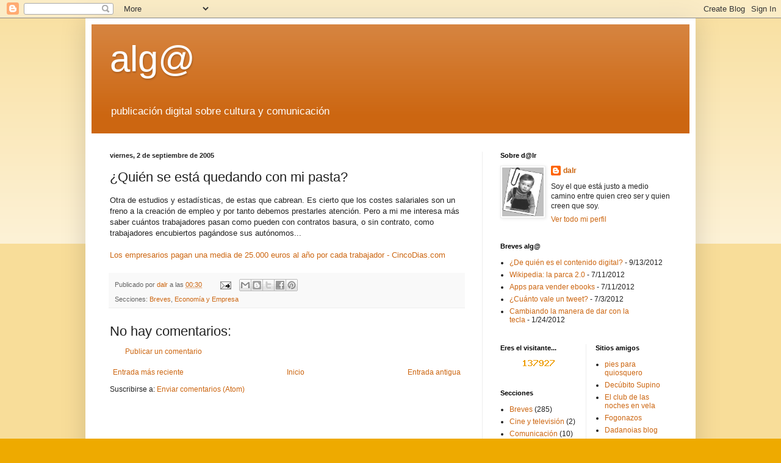

--- FILE ---
content_type: text/html; charset=UTF-8
request_url: https://algarroba.blogspot.com/2005/09/quin-se-est-quedando-con-mi-pasta.html
body_size: 13633
content:
<!DOCTYPE html>
<html class='v2' dir='ltr' lang='es-ES'>
<head>
<link href='https://www.blogger.com/static/v1/widgets/335934321-css_bundle_v2.css' rel='stylesheet' type='text/css'/>
<meta content='width=1100' name='viewport'/>
<meta content='text/html; charset=UTF-8' http-equiv='Content-Type'/>
<meta content='blogger' name='generator'/>
<link href='https://algarroba.blogspot.com/favicon.ico' rel='icon' type='image/x-icon'/>
<link href='http://algarroba.blogspot.com/2005/09/quin-se-est-quedando-con-mi-pasta.html' rel='canonical'/>
<link rel="alternate" type="application/atom+xml" title="alg@ - Atom" href="https://algarroba.blogspot.com/feeds/posts/default" />
<link rel="alternate" type="application/rss+xml" title="alg@ - RSS" href="https://algarroba.blogspot.com/feeds/posts/default?alt=rss" />
<link rel="service.post" type="application/atom+xml" title="alg@ - Atom" href="https://www.blogger.com/feeds/12844356/posts/default" />

<link rel="alternate" type="application/atom+xml" title="alg@ - Atom" href="https://algarroba.blogspot.com/feeds/112595945230854896/comments/default" />
<!--Can't find substitution for tag [blog.ieCssRetrofitLinks]-->
<meta content='http://algarroba.blogspot.com/2005/09/quin-se-est-quedando-con-mi-pasta.html' property='og:url'/>
<meta content='¿Quién se está quedando con mi pasta?' property='og:title'/>
<meta content='Otra de estudios y estadísticas, de estas que cabrean. Es cierto que los costes salariales son un freno a la creación de empleo y por tanto ...' property='og:description'/>
<title>alg@: &#191;Quién se está quedando con mi pasta?</title>
<style id='page-skin-1' type='text/css'><!--
/*
-----------------------------------------------
Blogger Template Style
Name:     Simple
Designer: Blogger
URL:      www.blogger.com
----------------------------------------------- */
/* Content
----------------------------------------------- */
body {
font: normal normal 12px Arial, Tahoma, Helvetica, FreeSans, sans-serif;
color: #222222;
background: #eeaa00 none repeat scroll top left;
padding: 0 40px 40px 40px;
}
html body .region-inner {
min-width: 0;
max-width: 100%;
width: auto;
}
h2 {
font-size: 22px;
}
a:link {
text-decoration:none;
color: #cc6611;
}
a:visited {
text-decoration:none;
color: #888888;
}
a:hover {
text-decoration:underline;
color: #ff9900;
}
.body-fauxcolumn-outer .fauxcolumn-inner {
background: transparent url(https://resources.blogblog.com/blogblog/data/1kt/simple/body_gradient_tile_light.png) repeat scroll top left;
_background-image: none;
}
.body-fauxcolumn-outer .cap-top {
position: absolute;
z-index: 1;
height: 400px;
width: 100%;
}
.body-fauxcolumn-outer .cap-top .cap-left {
width: 100%;
background: transparent url(https://resources.blogblog.com/blogblog/data/1kt/simple/gradients_light.png) repeat-x scroll top left;
_background-image: none;
}
.content-outer {
-moz-box-shadow: 0 0 40px rgba(0, 0, 0, .15);
-webkit-box-shadow: 0 0 5px rgba(0, 0, 0, .15);
-goog-ms-box-shadow: 0 0 10px #333333;
box-shadow: 0 0 40px rgba(0, 0, 0, .15);
margin-bottom: 1px;
}
.content-inner {
padding: 10px 10px;
}
.content-inner {
background-color: #ffffff;
}
/* Header
----------------------------------------------- */
.header-outer {
background: #cc6611 url(//www.blogblog.com/1kt/simple/gradients_light.png) repeat-x scroll 0 -400px;
_background-image: none;
}
.Header h1 {
font: normal normal 60px Arial, Tahoma, Helvetica, FreeSans, sans-serif;
color: #ffffff;
text-shadow: 1px 2px 3px rgba(0, 0, 0, .2);
}
.Header h1 a {
color: #ffffff;
}
.Header .description {
font-size: 140%;
color: #ffffff;
}
.header-inner .Header .titlewrapper {
padding: 22px 30px;
}
.header-inner .Header .descriptionwrapper {
padding: 0 30px;
}
/* Tabs
----------------------------------------------- */
.tabs-inner .section:first-child {
border-top: 0 solid #eeeeee;
}
.tabs-inner .section:first-child ul {
margin-top: -0;
border-top: 0 solid #eeeeee;
border-left: 0 solid #eeeeee;
border-right: 0 solid #eeeeee;
}
.tabs-inner .widget ul {
background: #f5f5f5 url(https://resources.blogblog.com/blogblog/data/1kt/simple/gradients_light.png) repeat-x scroll 0 -800px;
_background-image: none;
border-bottom: 1px solid #eeeeee;
margin-top: 0;
margin-left: -30px;
margin-right: -30px;
}
.tabs-inner .widget li a {
display: inline-block;
padding: .6em 1em;
font: normal normal 14px Arial, Tahoma, Helvetica, FreeSans, sans-serif;
color: #999999;
border-left: 1px solid #ffffff;
border-right: 1px solid #eeeeee;
}
.tabs-inner .widget li:first-child a {
border-left: none;
}
.tabs-inner .widget li.selected a, .tabs-inner .widget li a:hover {
color: #000000;
background-color: #eeeeee;
text-decoration: none;
}
/* Columns
----------------------------------------------- */
.main-outer {
border-top: 0 solid #eeeeee;
}
.fauxcolumn-left-outer .fauxcolumn-inner {
border-right: 1px solid #eeeeee;
}
.fauxcolumn-right-outer .fauxcolumn-inner {
border-left: 1px solid #eeeeee;
}
/* Headings
----------------------------------------------- */
div.widget > h2,
div.widget h2.title {
margin: 0 0 1em 0;
font: normal bold 11px Arial, Tahoma, Helvetica, FreeSans, sans-serif;
color: #000000;
}
/* Widgets
----------------------------------------------- */
.widget .zippy {
color: #999999;
text-shadow: 2px 2px 1px rgba(0, 0, 0, .1);
}
.widget .popular-posts ul {
list-style: none;
}
/* Posts
----------------------------------------------- */
h2.date-header {
font: normal bold 11px Arial, Tahoma, Helvetica, FreeSans, sans-serif;
}
.date-header span {
background-color: transparent;
color: #222222;
padding: inherit;
letter-spacing: inherit;
margin: inherit;
}
.main-inner {
padding-top: 30px;
padding-bottom: 30px;
}
.main-inner .column-center-inner {
padding: 0 15px;
}
.main-inner .column-center-inner .section {
margin: 0 15px;
}
.post {
margin: 0 0 25px 0;
}
h3.post-title, .comments h4 {
font: normal normal 22px Arial, Tahoma, Helvetica, FreeSans, sans-serif;
margin: .75em 0 0;
}
.post-body {
font-size: 110%;
line-height: 1.4;
position: relative;
}
.post-body img, .post-body .tr-caption-container, .Profile img, .Image img,
.BlogList .item-thumbnail img {
padding: 2px;
background: #ffffff;
border: 1px solid #eeeeee;
-moz-box-shadow: 1px 1px 5px rgba(0, 0, 0, .1);
-webkit-box-shadow: 1px 1px 5px rgba(0, 0, 0, .1);
box-shadow: 1px 1px 5px rgba(0, 0, 0, .1);
}
.post-body img, .post-body .tr-caption-container {
padding: 5px;
}
.post-body .tr-caption-container {
color: #222222;
}
.post-body .tr-caption-container img {
padding: 0;
background: transparent;
border: none;
-moz-box-shadow: 0 0 0 rgba(0, 0, 0, .1);
-webkit-box-shadow: 0 0 0 rgba(0, 0, 0, .1);
box-shadow: 0 0 0 rgba(0, 0, 0, .1);
}
.post-header {
margin: 0 0 1.5em;
line-height: 1.6;
font-size: 90%;
}
.post-footer {
margin: 20px -2px 0;
padding: 5px 10px;
color: #666666;
background-color: #f9f9f9;
border-bottom: 1px solid #eeeeee;
line-height: 1.6;
font-size: 90%;
}
#comments .comment-author {
padding-top: 1.5em;
border-top: 1px solid #eeeeee;
background-position: 0 1.5em;
}
#comments .comment-author:first-child {
padding-top: 0;
border-top: none;
}
.avatar-image-container {
margin: .2em 0 0;
}
#comments .avatar-image-container img {
border: 1px solid #eeeeee;
}
/* Comments
----------------------------------------------- */
.comments .comments-content .icon.blog-author {
background-repeat: no-repeat;
background-image: url([data-uri]);
}
.comments .comments-content .loadmore a {
border-top: 1px solid #999999;
border-bottom: 1px solid #999999;
}
.comments .comment-thread.inline-thread {
background-color: #f9f9f9;
}
.comments .continue {
border-top: 2px solid #999999;
}
/* Accents
---------------------------------------------- */
.section-columns td.columns-cell {
border-left: 1px solid #eeeeee;
}
.blog-pager {
background: transparent none no-repeat scroll top center;
}
.blog-pager-older-link, .home-link,
.blog-pager-newer-link {
background-color: #ffffff;
padding: 5px;
}
.footer-outer {
border-top: 0 dashed #bbbbbb;
}
/* Mobile
----------------------------------------------- */
body.mobile  {
background-size: auto;
}
.mobile .body-fauxcolumn-outer {
background: transparent none repeat scroll top left;
}
.mobile .body-fauxcolumn-outer .cap-top {
background-size: 100% auto;
}
.mobile .content-outer {
-webkit-box-shadow: 0 0 3px rgba(0, 0, 0, .15);
box-shadow: 0 0 3px rgba(0, 0, 0, .15);
}
.mobile .tabs-inner .widget ul {
margin-left: 0;
margin-right: 0;
}
.mobile .post {
margin: 0;
}
.mobile .main-inner .column-center-inner .section {
margin: 0;
}
.mobile .date-header span {
padding: 0.1em 10px;
margin: 0 -10px;
}
.mobile h3.post-title {
margin: 0;
}
.mobile .blog-pager {
background: transparent none no-repeat scroll top center;
}
.mobile .footer-outer {
border-top: none;
}
.mobile .main-inner, .mobile .footer-inner {
background-color: #ffffff;
}
.mobile-index-contents {
color: #222222;
}
.mobile-link-button {
background-color: #cc6611;
}
.mobile-link-button a:link, .mobile-link-button a:visited {
color: #ffffff;
}
.mobile .tabs-inner .section:first-child {
border-top: none;
}
.mobile .tabs-inner .PageList .widget-content {
background-color: #eeeeee;
color: #000000;
border-top: 1px solid #eeeeee;
border-bottom: 1px solid #eeeeee;
}
.mobile .tabs-inner .PageList .widget-content .pagelist-arrow {
border-left: 1px solid #eeeeee;
}

--></style>
<style id='template-skin-1' type='text/css'><!--
body {
min-width: 1000px;
}
.content-outer, .content-fauxcolumn-outer, .region-inner {
min-width: 1000px;
max-width: 1000px;
_width: 1000px;
}
.main-inner .columns {
padding-left: 0px;
padding-right: 340px;
}
.main-inner .fauxcolumn-center-outer {
left: 0px;
right: 340px;
/* IE6 does not respect left and right together */
_width: expression(this.parentNode.offsetWidth -
parseInt("0px") -
parseInt("340px") + 'px');
}
.main-inner .fauxcolumn-left-outer {
width: 0px;
}
.main-inner .fauxcolumn-right-outer {
width: 340px;
}
.main-inner .column-left-outer {
width: 0px;
right: 100%;
margin-left: -0px;
}
.main-inner .column-right-outer {
width: 340px;
margin-right: -340px;
}
#layout {
min-width: 0;
}
#layout .content-outer {
min-width: 0;
width: 800px;
}
#layout .region-inner {
min-width: 0;
width: auto;
}
body#layout div.add_widget {
padding: 8px;
}
body#layout div.add_widget a {
margin-left: 32px;
}
--></style>
<link href='https://www.blogger.com/dyn-css/authorization.css?targetBlogID=12844356&amp;zx=d96a1fca-e2b9-4f0a-9ec5-e2f62b7ef975' media='none' onload='if(media!=&#39;all&#39;)media=&#39;all&#39;' rel='stylesheet'/><noscript><link href='https://www.blogger.com/dyn-css/authorization.css?targetBlogID=12844356&amp;zx=d96a1fca-e2b9-4f0a-9ec5-e2f62b7ef975' rel='stylesheet'/></noscript>
<meta name='google-adsense-platform-account' content='ca-host-pub-1556223355139109'/>
<meta name='google-adsense-platform-domain' content='blogspot.com'/>

</head>
<body class='loading variant-bold'>
<div class='navbar section' id='navbar' name='Barra de navegación'><div class='widget Navbar' data-version='1' id='Navbar1'><script type="text/javascript">
    function setAttributeOnload(object, attribute, val) {
      if(window.addEventListener) {
        window.addEventListener('load',
          function(){ object[attribute] = val; }, false);
      } else {
        window.attachEvent('onload', function(){ object[attribute] = val; });
      }
    }
  </script>
<div id="navbar-iframe-container"></div>
<script type="text/javascript" src="https://apis.google.com/js/platform.js"></script>
<script type="text/javascript">
      gapi.load("gapi.iframes:gapi.iframes.style.bubble", function() {
        if (gapi.iframes && gapi.iframes.getContext) {
          gapi.iframes.getContext().openChild({
              url: 'https://www.blogger.com/navbar/12844356?po\x3d112595945230854896\x26origin\x3dhttps://algarroba.blogspot.com',
              where: document.getElementById("navbar-iframe-container"),
              id: "navbar-iframe"
          });
        }
      });
    </script><script type="text/javascript">
(function() {
var script = document.createElement('script');
script.type = 'text/javascript';
script.src = '//pagead2.googlesyndication.com/pagead/js/google_top_exp.js';
var head = document.getElementsByTagName('head')[0];
if (head) {
head.appendChild(script);
}})();
</script>
</div></div>
<div class='body-fauxcolumns'>
<div class='fauxcolumn-outer body-fauxcolumn-outer'>
<div class='cap-top'>
<div class='cap-left'></div>
<div class='cap-right'></div>
</div>
<div class='fauxborder-left'>
<div class='fauxborder-right'></div>
<div class='fauxcolumn-inner'>
</div>
</div>
<div class='cap-bottom'>
<div class='cap-left'></div>
<div class='cap-right'></div>
</div>
</div>
</div>
<div class='content'>
<div class='content-fauxcolumns'>
<div class='fauxcolumn-outer content-fauxcolumn-outer'>
<div class='cap-top'>
<div class='cap-left'></div>
<div class='cap-right'></div>
</div>
<div class='fauxborder-left'>
<div class='fauxborder-right'></div>
<div class='fauxcolumn-inner'>
</div>
</div>
<div class='cap-bottom'>
<div class='cap-left'></div>
<div class='cap-right'></div>
</div>
</div>
</div>
<div class='content-outer'>
<div class='content-cap-top cap-top'>
<div class='cap-left'></div>
<div class='cap-right'></div>
</div>
<div class='fauxborder-left content-fauxborder-left'>
<div class='fauxborder-right content-fauxborder-right'></div>
<div class='content-inner'>
<header>
<div class='header-outer'>
<div class='header-cap-top cap-top'>
<div class='cap-left'></div>
<div class='cap-right'></div>
</div>
<div class='fauxborder-left header-fauxborder-left'>
<div class='fauxborder-right header-fauxborder-right'></div>
<div class='region-inner header-inner'>
<div class='header section' id='header' name='Cabecera'><div class='widget Header' data-version='1' id='Header1'>
<div id='header-inner'>
<div class='titlewrapper'>
<h1 class='title'>
<a href='https://algarroba.blogspot.com/'>
alg@
</a>
</h1>
</div>
<div class='descriptionwrapper'>
<p class='description'><span>publicación digital sobre cultura y comunicación</span></p>
</div>
</div>
</div></div>
</div>
</div>
<div class='header-cap-bottom cap-bottom'>
<div class='cap-left'></div>
<div class='cap-right'></div>
</div>
</div>
</header>
<div class='tabs-outer'>
<div class='tabs-cap-top cap-top'>
<div class='cap-left'></div>
<div class='cap-right'></div>
</div>
<div class='fauxborder-left tabs-fauxborder-left'>
<div class='fauxborder-right tabs-fauxborder-right'></div>
<div class='region-inner tabs-inner'>
<div class='tabs no-items section' id='crosscol' name='Multicolumnas'></div>
<div class='tabs no-items section' id='crosscol-overflow' name='Cross-Column 2'></div>
</div>
</div>
<div class='tabs-cap-bottom cap-bottom'>
<div class='cap-left'></div>
<div class='cap-right'></div>
</div>
</div>
<div class='main-outer'>
<div class='main-cap-top cap-top'>
<div class='cap-left'></div>
<div class='cap-right'></div>
</div>
<div class='fauxborder-left main-fauxborder-left'>
<div class='fauxborder-right main-fauxborder-right'></div>
<div class='region-inner main-inner'>
<div class='columns fauxcolumns'>
<div class='fauxcolumn-outer fauxcolumn-center-outer'>
<div class='cap-top'>
<div class='cap-left'></div>
<div class='cap-right'></div>
</div>
<div class='fauxborder-left'>
<div class='fauxborder-right'></div>
<div class='fauxcolumn-inner'>
</div>
</div>
<div class='cap-bottom'>
<div class='cap-left'></div>
<div class='cap-right'></div>
</div>
</div>
<div class='fauxcolumn-outer fauxcolumn-left-outer'>
<div class='cap-top'>
<div class='cap-left'></div>
<div class='cap-right'></div>
</div>
<div class='fauxborder-left'>
<div class='fauxborder-right'></div>
<div class='fauxcolumn-inner'>
</div>
</div>
<div class='cap-bottom'>
<div class='cap-left'></div>
<div class='cap-right'></div>
</div>
</div>
<div class='fauxcolumn-outer fauxcolumn-right-outer'>
<div class='cap-top'>
<div class='cap-left'></div>
<div class='cap-right'></div>
</div>
<div class='fauxborder-left'>
<div class='fauxborder-right'></div>
<div class='fauxcolumn-inner'>
</div>
</div>
<div class='cap-bottom'>
<div class='cap-left'></div>
<div class='cap-right'></div>
</div>
</div>
<!-- corrects IE6 width calculation -->
<div class='columns-inner'>
<div class='column-center-outer'>
<div class='column-center-inner'>
<div class='main section' id='main' name='Principal'><div class='widget Blog' data-version='1' id='Blog1'>
<div class='blog-posts hfeed'>

          <div class="date-outer">
        
<h2 class='date-header'><span>viernes, 2 de septiembre de 2005</span></h2>

          <div class="date-posts">
        
<div class='post-outer'>
<div class='post hentry uncustomized-post-template' itemprop='blogPost' itemscope='itemscope' itemtype='http://schema.org/BlogPosting'>
<meta content='12844356' itemprop='blogId'/>
<meta content='112595945230854896' itemprop='postId'/>
<a name='112595945230854896'></a>
<h3 class='post-title entry-title' itemprop='name'>
&#191;Quién se está quedando con mi pasta?
</h3>
<div class='post-header'>
<div class='post-header-line-1'></div>
</div>
<div class='post-body entry-content' id='post-body-112595945230854896' itemprop='description articleBody'>
Otra de estudios y estadísticas, de estas que cabrean. Es cierto que los costes salariales son un freno a la creación de empleo y por tanto debemos prestarles atención. Pero a mi me interesa más saber cuántos trabajadores pasan como pueden con contratos basura, o sin contrato, como trabajadores encubiertos pagándose sus autónomos...<br /><br /><a href="http://www.cincodias.com/articulo.html?d_date=20050902&amp;xref=20050902cdscdieco_6&amp;type=Tes&amp;anchor=cdseco">Los empresarios pagan una media de 25.000 euros al año por cada trabajador - CincoDias.com</a>
<div style='clear: both;'></div>
</div>
<div class='post-footer'>
<div class='post-footer-line post-footer-line-1'>
<span class='post-author vcard'>
Publicado por
<span class='fn' itemprop='author' itemscope='itemscope' itemtype='http://schema.org/Person'>
<meta content='https://www.blogger.com/profile/10839153724293278309' itemprop='url'/>
<a class='g-profile' href='https://www.blogger.com/profile/10839153724293278309' rel='author' title='author profile'>
<span itemprop='name'>dalr</span>
</a>
</span>
</span>
<span class='post-timestamp'>
a las
<meta content='http://algarroba.blogspot.com/2005/09/quin-se-est-quedando-con-mi-pasta.html' itemprop='url'/>
<a class='timestamp-link' href='https://algarroba.blogspot.com/2005/09/quin-se-est-quedando-con-mi-pasta.html' rel='bookmark' title='permanent link'><abbr class='published' itemprop='datePublished' title='2005-09-02T00:30:00+02:00'>00:30</abbr></a>
</span>
<span class='post-comment-link'>
</span>
<span class='post-icons'>
<span class='item-action'>
<a href='https://www.blogger.com/email-post/12844356/112595945230854896' title='Enviar entrada por correo electrónico'>
<img alt='' class='icon-action' height='13' src='https://resources.blogblog.com/img/icon18_email.gif' width='18'/>
</a>
</span>
<span class='item-control blog-admin pid-181177352'>
<a href='https://www.blogger.com/post-edit.g?blogID=12844356&postID=112595945230854896&from=pencil' title='Editar entrada'>
<img alt='' class='icon-action' height='18' src='https://resources.blogblog.com/img/icon18_edit_allbkg.gif' width='18'/>
</a>
</span>
</span>
<div class='post-share-buttons goog-inline-block'>
<a class='goog-inline-block share-button sb-email' href='https://www.blogger.com/share-post.g?blogID=12844356&postID=112595945230854896&target=email' target='_blank' title='Enviar por correo electrónico'><span class='share-button-link-text'>Enviar por correo electrónico</span></a><a class='goog-inline-block share-button sb-blog' href='https://www.blogger.com/share-post.g?blogID=12844356&postID=112595945230854896&target=blog' onclick='window.open(this.href, "_blank", "height=270,width=475"); return false;' target='_blank' title='Escribe un blog'><span class='share-button-link-text'>Escribe un blog</span></a><a class='goog-inline-block share-button sb-twitter' href='https://www.blogger.com/share-post.g?blogID=12844356&postID=112595945230854896&target=twitter' target='_blank' title='Compartir en X'><span class='share-button-link-text'>Compartir en X</span></a><a class='goog-inline-block share-button sb-facebook' href='https://www.blogger.com/share-post.g?blogID=12844356&postID=112595945230854896&target=facebook' onclick='window.open(this.href, "_blank", "height=430,width=640"); return false;' target='_blank' title='Compartir con Facebook'><span class='share-button-link-text'>Compartir con Facebook</span></a><a class='goog-inline-block share-button sb-pinterest' href='https://www.blogger.com/share-post.g?blogID=12844356&postID=112595945230854896&target=pinterest' target='_blank' title='Compartir en Pinterest'><span class='share-button-link-text'>Compartir en Pinterest</span></a>
</div>
</div>
<div class='post-footer-line post-footer-line-2'>
<span class='post-labels'>
Secciones:
<a href='https://algarroba.blogspot.com/search/label/Breves' rel='tag'>Breves</a>,
<a href='https://algarroba.blogspot.com/search/label/Econom%C3%ADa%20y%20Empresa' rel='tag'>Economía y Empresa</a>
</span>
</div>
<div class='post-footer-line post-footer-line-3'>
<span class='post-location'>
</span>
</div>
</div>
</div>
<div class='comments' id='comments'>
<a name='comments'></a>
<h4>No hay comentarios:</h4>
<div id='Blog1_comments-block-wrapper'>
<dl class='avatar-comment-indent' id='comments-block'>
</dl>
</div>
<p class='comment-footer'>
<a href='https://www.blogger.com/comment/fullpage/post/12844356/112595945230854896' onclick=''>Publicar un comentario</a>
</p>
</div>
</div>

        </div></div>
      
</div>
<div class='blog-pager' id='blog-pager'>
<span id='blog-pager-newer-link'>
<a class='blog-pager-newer-link' href='https://algarroba.blogspot.com/2005/09/internet-en-los-trenes.html' id='Blog1_blog-pager-newer-link' title='Entrada más reciente'>Entrada más reciente</a>
</span>
<span id='blog-pager-older-link'>
<a class='blog-pager-older-link' href='https://algarroba.blogspot.com/2005/09/se-acerca-la-telefona-por-wifi.html' id='Blog1_blog-pager-older-link' title='Entrada antigua'>Entrada antigua</a>
</span>
<a class='home-link' href='https://algarroba.blogspot.com/'>Inicio</a>
</div>
<div class='clear'></div>
<div class='post-feeds'>
<div class='feed-links'>
Suscribirse a:
<a class='feed-link' href='https://algarroba.blogspot.com/feeds/112595945230854896/comments/default' target='_blank' type='application/atom+xml'>Enviar comentarios (Atom)</a>
</div>
</div>
</div></div>
</div>
</div>
<div class='column-left-outer'>
<div class='column-left-inner'>
<aside>
</aside>
</div>
</div>
<div class='column-right-outer'>
<div class='column-right-inner'>
<aside>
<div class='sidebar section' id='sidebar-right-1'><div class='widget Profile' data-version='1' id='Profile1'>
<h2>Sobre d@lr</h2>
<div class='widget-content'>
<a href='https://www.blogger.com/profile/10839153724293278309'><img alt='Mi foto' class='profile-img' height='80' src='//photos1.blogger.com/img/221/6089/640/img2101.jpg' width='68'/></a>
<dl class='profile-datablock'>
<dt class='profile-data'>
<a class='profile-name-link g-profile' href='https://www.blogger.com/profile/10839153724293278309' rel='author' style='background-image: url(//www.blogger.com/img/logo-16.png);'>
dalr
</a>
</dt>
<dd class='profile-textblock'>Soy el que está justo a medio camino entre quien creo ser y quien creen que soy.</dd>
</dl>
<a class='profile-link' href='https://www.blogger.com/profile/10839153724293278309' rel='author'>Ver todo mi perfil</a>
<div class='clear'></div>
</div>
</div><div class='widget Feed' data-version='1' id='Feed1'>
<h2>Breves alg@</h2>
<div class='widget-content' id='Feed1_feedItemListDisplay'>
<span style='filter: alpha(25); opacity: 0.25;'>
<a href='http://algarroba-2.blogspot.com/feeds/posts/default'>Cargando...</a>
</span>
</div>
<div class='clear'></div>
</div></div>
<table border='0' cellpadding='0' cellspacing='0' class='section-columns columns-2'>
<tbody>
<tr>
<td class='first columns-cell'>
<div class='sidebar section' id='sidebar-right-2-1'><div class='widget HTML' data-version='1' id='HTML1'>
<h2 class='title'>Eres el visitante...</h2>
<div class='widget-content'>
<!-- Start of StatCounter Code -->
<center>
<script language="javascript" type="text/javascript">
var sc_project=1334870; 
var sc_invisible=0; 
var sc_partition=12; 
var sc_security="ee1b28d6"; 
</script>

<script language="javascript" src="//www.statcounter.com/counter/counter.js" type="text/javascript"></script><noscript><a href="http://www.statcounter.com/" target="_blank"><img border="0" alt="site stats" src="https://lh3.googleusercontent.com/blogger_img_proxy/AEn0k_tN61f-FtHvi90DFi_2xrDTzT0K5CUWNiIIH-jTDxed5WuJNyv798tTq9DfeU003REBk0tIlTl-TshPE1WMexWwO_qG5FeNhwVKwgJulbbRHpL839DEnKKm66y68esR3Fjs6wSEXgVP637ODRcILgqHe1g-QQX74U6inLuk-K0NxWo=s0-d"></a> </noscript>
</center>
<!-- End of StatCounter Code -->
</div>
<div class='clear'></div>
</div><div class='widget Label' data-version='1' id='Label1'>
<h2>Secciones</h2>
<div class='widget-content list-label-widget-content'>
<ul>
<li>
<a dir='ltr' href='https://algarroba.blogspot.com/search/label/Breves'>Breves</a>
<span dir='ltr'>(285)</span>
</li>
<li>
<a dir='ltr' href='https://algarroba.blogspot.com/search/label/Cine%20y%20televisi%C3%B3n'>Cine y televisión</a>
<span dir='ltr'>(2)</span>
</li>
<li>
<a dir='ltr' href='https://algarroba.blogspot.com/search/label/Comunicaci%C3%B3n'>Comunicación</a>
<span dir='ltr'>(10)</span>
</li>
<li>
<a dir='ltr' href='https://algarroba.blogspot.com/search/label/Econom%C3%ADa%20y%20Empresa'>Economía y Empresa</a>
<span dir='ltr'>(87)</span>
</li>
<li>
<a dir='ltr' href='https://algarroba.blogspot.com/search/label/Indignao'>Indignao</a>
<span dir='ltr'>(3)</span>
</li>
<li>
<a dir='ltr' href='https://algarroba.blogspot.com/search/label/Internet'>Internet</a>
<span dir='ltr'>(3)</span>
</li>
<li>
<a dir='ltr' href='https://algarroba.blogspot.com/search/label/%C3%8Dntimo%20y%20personal'>Íntimo y personal</a>
<span dir='ltr'>(92)</span>
</li>
<li>
<a dir='ltr' href='https://algarroba.blogspot.com/search/label/Libros'>Libros</a>
<span dir='ltr'>(1)</span>
</li>
<li>
<a dir='ltr' href='https://algarroba.blogspot.com/search/label/Medio%20Ambiente'>Medio Ambiente</a>
<span dir='ltr'>(1)</span>
</li>
<li>
<a dir='ltr' href='https://algarroba.blogspot.com/search/label/M%C3%BAsica'>Música</a>
<span dir='ltr'>(37)</span>
</li>
<li>
<a dir='ltr' href='https://algarroba.blogspot.com/search/label/Reflexiones'>Reflexiones</a>
<span dir='ltr'>(66)</span>
</li>
<li>
<a dir='ltr' href='https://algarroba.blogspot.com/search/label/Sin%20comentarios'>Sin comentarios</a>
<span dir='ltr'>(3)</span>
</li>
<li>
<a dir='ltr' href='https://algarroba.blogspot.com/search/label/Tecnolog%C3%ADa'>Tecnología</a>
<span dir='ltr'>(1)</span>
</li>
</ul>
<div class='clear'></div>
</div>
</div><div class='widget BlogArchive' data-version='1' id='BlogArchive1'>
<h2>Archivo del blog</h2>
<div class='widget-content'>
<div id='ArchiveList'>
<div id='BlogArchive1_ArchiveList'>
<ul class='hierarchy'>
<li class='archivedate collapsed'>
<a class='toggle' href='javascript:void(0)'>
<span class='zippy'>

        &#9658;&#160;
      
</span>
</a>
<a class='post-count-link' href='https://algarroba.blogspot.com/2014/'>
2014
</a>
<span class='post-count' dir='ltr'>(4)</span>
<ul class='hierarchy'>
<li class='archivedate collapsed'>
<a class='toggle' href='javascript:void(0)'>
<span class='zippy'>

        &#9658;&#160;
      
</span>
</a>
<a class='post-count-link' href='https://algarroba.blogspot.com/2014/06/'>
junio
</a>
<span class='post-count' dir='ltr'>(2)</span>
</li>
</ul>
<ul class='hierarchy'>
<li class='archivedate collapsed'>
<a class='toggle' href='javascript:void(0)'>
<span class='zippy'>

        &#9658;&#160;
      
</span>
</a>
<a class='post-count-link' href='https://algarroba.blogspot.com/2014/05/'>
mayo
</a>
<span class='post-count' dir='ltr'>(1)</span>
</li>
</ul>
<ul class='hierarchy'>
<li class='archivedate collapsed'>
<a class='toggle' href='javascript:void(0)'>
<span class='zippy'>

        &#9658;&#160;
      
</span>
</a>
<a class='post-count-link' href='https://algarroba.blogspot.com/2014/04/'>
abril
</a>
<span class='post-count' dir='ltr'>(1)</span>
</li>
</ul>
</li>
</ul>
<ul class='hierarchy'>
<li class='archivedate collapsed'>
<a class='toggle' href='javascript:void(0)'>
<span class='zippy'>

        &#9658;&#160;
      
</span>
</a>
<a class='post-count-link' href='https://algarroba.blogspot.com/2013/'>
2013
</a>
<span class='post-count' dir='ltr'>(8)</span>
<ul class='hierarchy'>
<li class='archivedate collapsed'>
<a class='toggle' href='javascript:void(0)'>
<span class='zippy'>

        &#9658;&#160;
      
</span>
</a>
<a class='post-count-link' href='https://algarroba.blogspot.com/2013/11/'>
noviembre
</a>
<span class='post-count' dir='ltr'>(1)</span>
</li>
</ul>
<ul class='hierarchy'>
<li class='archivedate collapsed'>
<a class='toggle' href='javascript:void(0)'>
<span class='zippy'>

        &#9658;&#160;
      
</span>
</a>
<a class='post-count-link' href='https://algarroba.blogspot.com/2013/07/'>
julio
</a>
<span class='post-count' dir='ltr'>(1)</span>
</li>
</ul>
<ul class='hierarchy'>
<li class='archivedate collapsed'>
<a class='toggle' href='javascript:void(0)'>
<span class='zippy'>

        &#9658;&#160;
      
</span>
</a>
<a class='post-count-link' href='https://algarroba.blogspot.com/2013/06/'>
junio
</a>
<span class='post-count' dir='ltr'>(1)</span>
</li>
</ul>
<ul class='hierarchy'>
<li class='archivedate collapsed'>
<a class='toggle' href='javascript:void(0)'>
<span class='zippy'>

        &#9658;&#160;
      
</span>
</a>
<a class='post-count-link' href='https://algarroba.blogspot.com/2013/05/'>
mayo
</a>
<span class='post-count' dir='ltr'>(2)</span>
</li>
</ul>
<ul class='hierarchy'>
<li class='archivedate collapsed'>
<a class='toggle' href='javascript:void(0)'>
<span class='zippy'>

        &#9658;&#160;
      
</span>
</a>
<a class='post-count-link' href='https://algarroba.blogspot.com/2013/04/'>
abril
</a>
<span class='post-count' dir='ltr'>(1)</span>
</li>
</ul>
<ul class='hierarchy'>
<li class='archivedate collapsed'>
<a class='toggle' href='javascript:void(0)'>
<span class='zippy'>

        &#9658;&#160;
      
</span>
</a>
<a class='post-count-link' href='https://algarroba.blogspot.com/2013/03/'>
marzo
</a>
<span class='post-count' dir='ltr'>(2)</span>
</li>
</ul>
</li>
</ul>
<ul class='hierarchy'>
<li class='archivedate collapsed'>
<a class='toggle' href='javascript:void(0)'>
<span class='zippy'>

        &#9658;&#160;
      
</span>
</a>
<a class='post-count-link' href='https://algarroba.blogspot.com/2012/'>
2012
</a>
<span class='post-count' dir='ltr'>(10)</span>
<ul class='hierarchy'>
<li class='archivedate collapsed'>
<a class='toggle' href='javascript:void(0)'>
<span class='zippy'>

        &#9658;&#160;
      
</span>
</a>
<a class='post-count-link' href='https://algarroba.blogspot.com/2012/12/'>
diciembre
</a>
<span class='post-count' dir='ltr'>(1)</span>
</li>
</ul>
<ul class='hierarchy'>
<li class='archivedate collapsed'>
<a class='toggle' href='javascript:void(0)'>
<span class='zippy'>

        &#9658;&#160;
      
</span>
</a>
<a class='post-count-link' href='https://algarroba.blogspot.com/2012/10/'>
octubre
</a>
<span class='post-count' dir='ltr'>(1)</span>
</li>
</ul>
<ul class='hierarchy'>
<li class='archivedate collapsed'>
<a class='toggle' href='javascript:void(0)'>
<span class='zippy'>

        &#9658;&#160;
      
</span>
</a>
<a class='post-count-link' href='https://algarroba.blogspot.com/2012/09/'>
septiembre
</a>
<span class='post-count' dir='ltr'>(1)</span>
</li>
</ul>
<ul class='hierarchy'>
<li class='archivedate collapsed'>
<a class='toggle' href='javascript:void(0)'>
<span class='zippy'>

        &#9658;&#160;
      
</span>
</a>
<a class='post-count-link' href='https://algarroba.blogspot.com/2012/06/'>
junio
</a>
<span class='post-count' dir='ltr'>(1)</span>
</li>
</ul>
<ul class='hierarchy'>
<li class='archivedate collapsed'>
<a class='toggle' href='javascript:void(0)'>
<span class='zippy'>

        &#9658;&#160;
      
</span>
</a>
<a class='post-count-link' href='https://algarroba.blogspot.com/2012/05/'>
mayo
</a>
<span class='post-count' dir='ltr'>(3)</span>
</li>
</ul>
<ul class='hierarchy'>
<li class='archivedate collapsed'>
<a class='toggle' href='javascript:void(0)'>
<span class='zippy'>

        &#9658;&#160;
      
</span>
</a>
<a class='post-count-link' href='https://algarroba.blogspot.com/2012/03/'>
marzo
</a>
<span class='post-count' dir='ltr'>(3)</span>
</li>
</ul>
</li>
</ul>
<ul class='hierarchy'>
<li class='archivedate collapsed'>
<a class='toggle' href='javascript:void(0)'>
<span class='zippy'>

        &#9658;&#160;
      
</span>
</a>
<a class='post-count-link' href='https://algarroba.blogspot.com/2011/'>
2011
</a>
<span class='post-count' dir='ltr'>(10)</span>
<ul class='hierarchy'>
<li class='archivedate collapsed'>
<a class='toggle' href='javascript:void(0)'>
<span class='zippy'>

        &#9658;&#160;
      
</span>
</a>
<a class='post-count-link' href='https://algarroba.blogspot.com/2011/06/'>
junio
</a>
<span class='post-count' dir='ltr'>(1)</span>
</li>
</ul>
<ul class='hierarchy'>
<li class='archivedate collapsed'>
<a class='toggle' href='javascript:void(0)'>
<span class='zippy'>

        &#9658;&#160;
      
</span>
</a>
<a class='post-count-link' href='https://algarroba.blogspot.com/2011/05/'>
mayo
</a>
<span class='post-count' dir='ltr'>(7)</span>
</li>
</ul>
<ul class='hierarchy'>
<li class='archivedate collapsed'>
<a class='toggle' href='javascript:void(0)'>
<span class='zippy'>

        &#9658;&#160;
      
</span>
</a>
<a class='post-count-link' href='https://algarroba.blogspot.com/2011/04/'>
abril
</a>
<span class='post-count' dir='ltr'>(2)</span>
</li>
</ul>
</li>
</ul>
<ul class='hierarchy'>
<li class='archivedate collapsed'>
<a class='toggle' href='javascript:void(0)'>
<span class='zippy'>

        &#9658;&#160;
      
</span>
</a>
<a class='post-count-link' href='https://algarroba.blogspot.com/2010/'>
2010
</a>
<span class='post-count' dir='ltr'>(8)</span>
<ul class='hierarchy'>
<li class='archivedate collapsed'>
<a class='toggle' href='javascript:void(0)'>
<span class='zippy'>

        &#9658;&#160;
      
</span>
</a>
<a class='post-count-link' href='https://algarroba.blogspot.com/2010/06/'>
junio
</a>
<span class='post-count' dir='ltr'>(3)</span>
</li>
</ul>
<ul class='hierarchy'>
<li class='archivedate collapsed'>
<a class='toggle' href='javascript:void(0)'>
<span class='zippy'>

        &#9658;&#160;
      
</span>
</a>
<a class='post-count-link' href='https://algarroba.blogspot.com/2010/05/'>
mayo
</a>
<span class='post-count' dir='ltr'>(1)</span>
</li>
</ul>
<ul class='hierarchy'>
<li class='archivedate collapsed'>
<a class='toggle' href='javascript:void(0)'>
<span class='zippy'>

        &#9658;&#160;
      
</span>
</a>
<a class='post-count-link' href='https://algarroba.blogspot.com/2010/04/'>
abril
</a>
<span class='post-count' dir='ltr'>(3)</span>
</li>
</ul>
<ul class='hierarchy'>
<li class='archivedate collapsed'>
<a class='toggle' href='javascript:void(0)'>
<span class='zippy'>

        &#9658;&#160;
      
</span>
</a>
<a class='post-count-link' href='https://algarroba.blogspot.com/2010/01/'>
enero
</a>
<span class='post-count' dir='ltr'>(1)</span>
</li>
</ul>
</li>
</ul>
<ul class='hierarchy'>
<li class='archivedate collapsed'>
<a class='toggle' href='javascript:void(0)'>
<span class='zippy'>

        &#9658;&#160;
      
</span>
</a>
<a class='post-count-link' href='https://algarroba.blogspot.com/2009/'>
2009
</a>
<span class='post-count' dir='ltr'>(10)</span>
<ul class='hierarchy'>
<li class='archivedate collapsed'>
<a class='toggle' href='javascript:void(0)'>
<span class='zippy'>

        &#9658;&#160;
      
</span>
</a>
<a class='post-count-link' href='https://algarroba.blogspot.com/2009/11/'>
noviembre
</a>
<span class='post-count' dir='ltr'>(2)</span>
</li>
</ul>
<ul class='hierarchy'>
<li class='archivedate collapsed'>
<a class='toggle' href='javascript:void(0)'>
<span class='zippy'>

        &#9658;&#160;
      
</span>
</a>
<a class='post-count-link' href='https://algarroba.blogspot.com/2009/07/'>
julio
</a>
<span class='post-count' dir='ltr'>(2)</span>
</li>
</ul>
<ul class='hierarchy'>
<li class='archivedate collapsed'>
<a class='toggle' href='javascript:void(0)'>
<span class='zippy'>

        &#9658;&#160;
      
</span>
</a>
<a class='post-count-link' href='https://algarroba.blogspot.com/2009/06/'>
junio
</a>
<span class='post-count' dir='ltr'>(1)</span>
</li>
</ul>
<ul class='hierarchy'>
<li class='archivedate collapsed'>
<a class='toggle' href='javascript:void(0)'>
<span class='zippy'>

        &#9658;&#160;
      
</span>
</a>
<a class='post-count-link' href='https://algarroba.blogspot.com/2009/05/'>
mayo
</a>
<span class='post-count' dir='ltr'>(1)</span>
</li>
</ul>
<ul class='hierarchy'>
<li class='archivedate collapsed'>
<a class='toggle' href='javascript:void(0)'>
<span class='zippy'>

        &#9658;&#160;
      
</span>
</a>
<a class='post-count-link' href='https://algarroba.blogspot.com/2009/04/'>
abril
</a>
<span class='post-count' dir='ltr'>(2)</span>
</li>
</ul>
<ul class='hierarchy'>
<li class='archivedate collapsed'>
<a class='toggle' href='javascript:void(0)'>
<span class='zippy'>

        &#9658;&#160;
      
</span>
</a>
<a class='post-count-link' href='https://algarroba.blogspot.com/2009/03/'>
marzo
</a>
<span class='post-count' dir='ltr'>(1)</span>
</li>
</ul>
<ul class='hierarchy'>
<li class='archivedate collapsed'>
<a class='toggle' href='javascript:void(0)'>
<span class='zippy'>

        &#9658;&#160;
      
</span>
</a>
<a class='post-count-link' href='https://algarroba.blogspot.com/2009/02/'>
febrero
</a>
<span class='post-count' dir='ltr'>(1)</span>
</li>
</ul>
</li>
</ul>
<ul class='hierarchy'>
<li class='archivedate collapsed'>
<a class='toggle' href='javascript:void(0)'>
<span class='zippy'>

        &#9658;&#160;
      
</span>
</a>
<a class='post-count-link' href='https://algarroba.blogspot.com/2008/'>
2008
</a>
<span class='post-count' dir='ltr'>(24)</span>
<ul class='hierarchy'>
<li class='archivedate collapsed'>
<a class='toggle' href='javascript:void(0)'>
<span class='zippy'>

        &#9658;&#160;
      
</span>
</a>
<a class='post-count-link' href='https://algarroba.blogspot.com/2008/12/'>
diciembre
</a>
<span class='post-count' dir='ltr'>(2)</span>
</li>
</ul>
<ul class='hierarchy'>
<li class='archivedate collapsed'>
<a class='toggle' href='javascript:void(0)'>
<span class='zippy'>

        &#9658;&#160;
      
</span>
</a>
<a class='post-count-link' href='https://algarroba.blogspot.com/2008/11/'>
noviembre
</a>
<span class='post-count' dir='ltr'>(1)</span>
</li>
</ul>
<ul class='hierarchy'>
<li class='archivedate collapsed'>
<a class='toggle' href='javascript:void(0)'>
<span class='zippy'>

        &#9658;&#160;
      
</span>
</a>
<a class='post-count-link' href='https://algarroba.blogspot.com/2008/10/'>
octubre
</a>
<span class='post-count' dir='ltr'>(1)</span>
</li>
</ul>
<ul class='hierarchy'>
<li class='archivedate collapsed'>
<a class='toggle' href='javascript:void(0)'>
<span class='zippy'>

        &#9658;&#160;
      
</span>
</a>
<a class='post-count-link' href='https://algarroba.blogspot.com/2008/09/'>
septiembre
</a>
<span class='post-count' dir='ltr'>(2)</span>
</li>
</ul>
<ul class='hierarchy'>
<li class='archivedate collapsed'>
<a class='toggle' href='javascript:void(0)'>
<span class='zippy'>

        &#9658;&#160;
      
</span>
</a>
<a class='post-count-link' href='https://algarroba.blogspot.com/2008/08/'>
agosto
</a>
<span class='post-count' dir='ltr'>(1)</span>
</li>
</ul>
<ul class='hierarchy'>
<li class='archivedate collapsed'>
<a class='toggle' href='javascript:void(0)'>
<span class='zippy'>

        &#9658;&#160;
      
</span>
</a>
<a class='post-count-link' href='https://algarroba.blogspot.com/2008/07/'>
julio
</a>
<span class='post-count' dir='ltr'>(3)</span>
</li>
</ul>
<ul class='hierarchy'>
<li class='archivedate collapsed'>
<a class='toggle' href='javascript:void(0)'>
<span class='zippy'>

        &#9658;&#160;
      
</span>
</a>
<a class='post-count-link' href='https://algarroba.blogspot.com/2008/06/'>
junio
</a>
<span class='post-count' dir='ltr'>(2)</span>
</li>
</ul>
<ul class='hierarchy'>
<li class='archivedate collapsed'>
<a class='toggle' href='javascript:void(0)'>
<span class='zippy'>

        &#9658;&#160;
      
</span>
</a>
<a class='post-count-link' href='https://algarroba.blogspot.com/2008/05/'>
mayo
</a>
<span class='post-count' dir='ltr'>(1)</span>
</li>
</ul>
<ul class='hierarchy'>
<li class='archivedate collapsed'>
<a class='toggle' href='javascript:void(0)'>
<span class='zippy'>

        &#9658;&#160;
      
</span>
</a>
<a class='post-count-link' href='https://algarroba.blogspot.com/2008/04/'>
abril
</a>
<span class='post-count' dir='ltr'>(3)</span>
</li>
</ul>
<ul class='hierarchy'>
<li class='archivedate collapsed'>
<a class='toggle' href='javascript:void(0)'>
<span class='zippy'>

        &#9658;&#160;
      
</span>
</a>
<a class='post-count-link' href='https://algarroba.blogspot.com/2008/03/'>
marzo
</a>
<span class='post-count' dir='ltr'>(4)</span>
</li>
</ul>
<ul class='hierarchy'>
<li class='archivedate collapsed'>
<a class='toggle' href='javascript:void(0)'>
<span class='zippy'>

        &#9658;&#160;
      
</span>
</a>
<a class='post-count-link' href='https://algarroba.blogspot.com/2008/02/'>
febrero
</a>
<span class='post-count' dir='ltr'>(1)</span>
</li>
</ul>
<ul class='hierarchy'>
<li class='archivedate collapsed'>
<a class='toggle' href='javascript:void(0)'>
<span class='zippy'>

        &#9658;&#160;
      
</span>
</a>
<a class='post-count-link' href='https://algarroba.blogspot.com/2008/01/'>
enero
</a>
<span class='post-count' dir='ltr'>(3)</span>
</li>
</ul>
</li>
</ul>
<ul class='hierarchy'>
<li class='archivedate collapsed'>
<a class='toggle' href='javascript:void(0)'>
<span class='zippy'>

        &#9658;&#160;
      
</span>
</a>
<a class='post-count-link' href='https://algarroba.blogspot.com/2007/'>
2007
</a>
<span class='post-count' dir='ltr'>(65)</span>
<ul class='hierarchy'>
<li class='archivedate collapsed'>
<a class='toggle' href='javascript:void(0)'>
<span class='zippy'>

        &#9658;&#160;
      
</span>
</a>
<a class='post-count-link' href='https://algarroba.blogspot.com/2007/12/'>
diciembre
</a>
<span class='post-count' dir='ltr'>(2)</span>
</li>
</ul>
<ul class='hierarchy'>
<li class='archivedate collapsed'>
<a class='toggle' href='javascript:void(0)'>
<span class='zippy'>

        &#9658;&#160;
      
</span>
</a>
<a class='post-count-link' href='https://algarroba.blogspot.com/2007/11/'>
noviembre
</a>
<span class='post-count' dir='ltr'>(2)</span>
</li>
</ul>
<ul class='hierarchy'>
<li class='archivedate collapsed'>
<a class='toggle' href='javascript:void(0)'>
<span class='zippy'>

        &#9658;&#160;
      
</span>
</a>
<a class='post-count-link' href='https://algarroba.blogspot.com/2007/10/'>
octubre
</a>
<span class='post-count' dir='ltr'>(2)</span>
</li>
</ul>
<ul class='hierarchy'>
<li class='archivedate collapsed'>
<a class='toggle' href='javascript:void(0)'>
<span class='zippy'>

        &#9658;&#160;
      
</span>
</a>
<a class='post-count-link' href='https://algarroba.blogspot.com/2007/09/'>
septiembre
</a>
<span class='post-count' dir='ltr'>(2)</span>
</li>
</ul>
<ul class='hierarchy'>
<li class='archivedate collapsed'>
<a class='toggle' href='javascript:void(0)'>
<span class='zippy'>

        &#9658;&#160;
      
</span>
</a>
<a class='post-count-link' href='https://algarroba.blogspot.com/2007/08/'>
agosto
</a>
<span class='post-count' dir='ltr'>(1)</span>
</li>
</ul>
<ul class='hierarchy'>
<li class='archivedate collapsed'>
<a class='toggle' href='javascript:void(0)'>
<span class='zippy'>

        &#9658;&#160;
      
</span>
</a>
<a class='post-count-link' href='https://algarroba.blogspot.com/2007/07/'>
julio
</a>
<span class='post-count' dir='ltr'>(3)</span>
</li>
</ul>
<ul class='hierarchy'>
<li class='archivedate collapsed'>
<a class='toggle' href='javascript:void(0)'>
<span class='zippy'>

        &#9658;&#160;
      
</span>
</a>
<a class='post-count-link' href='https://algarroba.blogspot.com/2007/06/'>
junio
</a>
<span class='post-count' dir='ltr'>(5)</span>
</li>
</ul>
<ul class='hierarchy'>
<li class='archivedate collapsed'>
<a class='toggle' href='javascript:void(0)'>
<span class='zippy'>

        &#9658;&#160;
      
</span>
</a>
<a class='post-count-link' href='https://algarroba.blogspot.com/2007/05/'>
mayo
</a>
<span class='post-count' dir='ltr'>(8)</span>
</li>
</ul>
<ul class='hierarchy'>
<li class='archivedate collapsed'>
<a class='toggle' href='javascript:void(0)'>
<span class='zippy'>

        &#9658;&#160;
      
</span>
</a>
<a class='post-count-link' href='https://algarroba.blogspot.com/2007/04/'>
abril
</a>
<span class='post-count' dir='ltr'>(4)</span>
</li>
</ul>
<ul class='hierarchy'>
<li class='archivedate collapsed'>
<a class='toggle' href='javascript:void(0)'>
<span class='zippy'>

        &#9658;&#160;
      
</span>
</a>
<a class='post-count-link' href='https://algarroba.blogspot.com/2007/03/'>
marzo
</a>
<span class='post-count' dir='ltr'>(14)</span>
</li>
</ul>
<ul class='hierarchy'>
<li class='archivedate collapsed'>
<a class='toggle' href='javascript:void(0)'>
<span class='zippy'>

        &#9658;&#160;
      
</span>
</a>
<a class='post-count-link' href='https://algarroba.blogspot.com/2007/02/'>
febrero
</a>
<span class='post-count' dir='ltr'>(5)</span>
</li>
</ul>
<ul class='hierarchy'>
<li class='archivedate collapsed'>
<a class='toggle' href='javascript:void(0)'>
<span class='zippy'>

        &#9658;&#160;
      
</span>
</a>
<a class='post-count-link' href='https://algarroba.blogspot.com/2007/01/'>
enero
</a>
<span class='post-count' dir='ltr'>(17)</span>
</li>
</ul>
</li>
</ul>
<ul class='hierarchy'>
<li class='archivedate collapsed'>
<a class='toggle' href='javascript:void(0)'>
<span class='zippy'>

        &#9658;&#160;
      
</span>
</a>
<a class='post-count-link' href='https://algarroba.blogspot.com/2006/'>
2006
</a>
<span class='post-count' dir='ltr'>(133)</span>
<ul class='hierarchy'>
<li class='archivedate collapsed'>
<a class='toggle' href='javascript:void(0)'>
<span class='zippy'>

        &#9658;&#160;
      
</span>
</a>
<a class='post-count-link' href='https://algarroba.blogspot.com/2006/12/'>
diciembre
</a>
<span class='post-count' dir='ltr'>(12)</span>
</li>
</ul>
<ul class='hierarchy'>
<li class='archivedate collapsed'>
<a class='toggle' href='javascript:void(0)'>
<span class='zippy'>

        &#9658;&#160;
      
</span>
</a>
<a class='post-count-link' href='https://algarroba.blogspot.com/2006/11/'>
noviembre
</a>
<span class='post-count' dir='ltr'>(35)</span>
</li>
</ul>
<ul class='hierarchy'>
<li class='archivedate collapsed'>
<a class='toggle' href='javascript:void(0)'>
<span class='zippy'>

        &#9658;&#160;
      
</span>
</a>
<a class='post-count-link' href='https://algarroba.blogspot.com/2006/10/'>
octubre
</a>
<span class='post-count' dir='ltr'>(48)</span>
</li>
</ul>
<ul class='hierarchy'>
<li class='archivedate collapsed'>
<a class='toggle' href='javascript:void(0)'>
<span class='zippy'>

        &#9658;&#160;
      
</span>
</a>
<a class='post-count-link' href='https://algarroba.blogspot.com/2006/09/'>
septiembre
</a>
<span class='post-count' dir='ltr'>(20)</span>
</li>
</ul>
<ul class='hierarchy'>
<li class='archivedate collapsed'>
<a class='toggle' href='javascript:void(0)'>
<span class='zippy'>

        &#9658;&#160;
      
</span>
</a>
<a class='post-count-link' href='https://algarroba.blogspot.com/2006/06/'>
junio
</a>
<span class='post-count' dir='ltr'>(4)</span>
</li>
</ul>
<ul class='hierarchy'>
<li class='archivedate collapsed'>
<a class='toggle' href='javascript:void(0)'>
<span class='zippy'>

        &#9658;&#160;
      
</span>
</a>
<a class='post-count-link' href='https://algarroba.blogspot.com/2006/05/'>
mayo
</a>
<span class='post-count' dir='ltr'>(1)</span>
</li>
</ul>
<ul class='hierarchy'>
<li class='archivedate collapsed'>
<a class='toggle' href='javascript:void(0)'>
<span class='zippy'>

        &#9658;&#160;
      
</span>
</a>
<a class='post-count-link' href='https://algarroba.blogspot.com/2006/04/'>
abril
</a>
<span class='post-count' dir='ltr'>(4)</span>
</li>
</ul>
<ul class='hierarchy'>
<li class='archivedate collapsed'>
<a class='toggle' href='javascript:void(0)'>
<span class='zippy'>

        &#9658;&#160;
      
</span>
</a>
<a class='post-count-link' href='https://algarroba.blogspot.com/2006/03/'>
marzo
</a>
<span class='post-count' dir='ltr'>(5)</span>
</li>
</ul>
<ul class='hierarchy'>
<li class='archivedate collapsed'>
<a class='toggle' href='javascript:void(0)'>
<span class='zippy'>

        &#9658;&#160;
      
</span>
</a>
<a class='post-count-link' href='https://algarroba.blogspot.com/2006/02/'>
febrero
</a>
<span class='post-count' dir='ltr'>(2)</span>
</li>
</ul>
<ul class='hierarchy'>
<li class='archivedate collapsed'>
<a class='toggle' href='javascript:void(0)'>
<span class='zippy'>

        &#9658;&#160;
      
</span>
</a>
<a class='post-count-link' href='https://algarroba.blogspot.com/2006/01/'>
enero
</a>
<span class='post-count' dir='ltr'>(2)</span>
</li>
</ul>
</li>
</ul>
<ul class='hierarchy'>
<li class='archivedate expanded'>
<a class='toggle' href='javascript:void(0)'>
<span class='zippy toggle-open'>

        &#9660;&#160;
      
</span>
</a>
<a class='post-count-link' href='https://algarroba.blogspot.com/2005/'>
2005
</a>
<span class='post-count' dir='ltr'>(181)</span>
<ul class='hierarchy'>
<li class='archivedate collapsed'>
<a class='toggle' href='javascript:void(0)'>
<span class='zippy'>

        &#9658;&#160;
      
</span>
</a>
<a class='post-count-link' href='https://algarroba.blogspot.com/2005/12/'>
diciembre
</a>
<span class='post-count' dir='ltr'>(2)</span>
</li>
</ul>
<ul class='hierarchy'>
<li class='archivedate collapsed'>
<a class='toggle' href='javascript:void(0)'>
<span class='zippy'>

        &#9658;&#160;
      
</span>
</a>
<a class='post-count-link' href='https://algarroba.blogspot.com/2005/11/'>
noviembre
</a>
<span class='post-count' dir='ltr'>(2)</span>
</li>
</ul>
<ul class='hierarchy'>
<li class='archivedate collapsed'>
<a class='toggle' href='javascript:void(0)'>
<span class='zippy'>

        &#9658;&#160;
      
</span>
</a>
<a class='post-count-link' href='https://algarroba.blogspot.com/2005/10/'>
octubre
</a>
<span class='post-count' dir='ltr'>(1)</span>
</li>
</ul>
<ul class='hierarchy'>
<li class='archivedate expanded'>
<a class='toggle' href='javascript:void(0)'>
<span class='zippy toggle-open'>

        &#9660;&#160;
      
</span>
</a>
<a class='post-count-link' href='https://algarroba.blogspot.com/2005/09/'>
septiembre
</a>
<span class='post-count' dir='ltr'>(57)</span>
<ul class='posts'>
<li><a href='https://algarroba.blogspot.com/2005/09/ser-digital-diez-aos-despus.html'>Ser digital, diez años después</a></li>
<li><a href='https://algarroba.blogspot.com/2005/09/europa-no-controlar-los-mails.html'>Europa no controlará los mails</a></li>
<li><a href='https://algarroba.blogspot.com/2005/09/una-de-cacharritos.html'>Una de cacharritos</a></li>
<li><a href='https://algarroba.blogspot.com/2005/09/ms-control-chino-sobre-la-red.html'>Más control chino sobre la red</a></li>
<li><a href='https://algarroba.blogspot.com/2005/09/microsoft-se-apunta-los-anuncios.html'>Microsoft se apunta a los anuncios patrocinados</a></li>
<li><a href='https://algarroba.blogspot.com/2005/09/virus-mviles.html'>Virus móviles</a></li>
<li><a href='https://algarroba.blogspot.com/2005/09/condonar.html'>Condonar</a></li>
<li><a href='https://algarroba.blogspot.com/2005/09/el-spam-en-los-mviles-es-delito.html'>El spam en los móviles es delito</a></li>
<li><a href='https://algarroba.blogspot.com/2005/09/google-y-microsoft-luchan-por-la.html'>Google y Microsoft luchan por la primera plaza</a></li>
<li><a href='https://algarroba.blogspot.com/2005/09/odio-estos-informes.html'>Odio estos informes</a></li>
<li><a href='https://algarroba.blogspot.com/2005/09/bruselas-financiar-el-espionaje-los.html'>Bruselas financiará el espionaje a los clientes</a></li>
<li><a href='https://algarroba.blogspot.com/2005/09/basura-tecnolgica.html'>Basura tecnológica</a></li>
<li><a href='https://algarroba.blogspot.com/2005/09/google-apuesta-fuerte-por-el-wifi.html'>Google apuesta fuerte por el WiFi</a></li>
<li><a href='https://algarroba.blogspot.com/2005/09/opera-gratis.html'>Opera gratis</a></li>
<li><a href='https://algarroba.blogspot.com/2005/09/la-filantropa-del-banco-mundial.html'>La filantropía del Banco Mundial</a></li>
<li><a href='https://algarroba.blogspot.com/2005/09/2000-millones-de-colgados.html'>2.000 millones de colgados</a></li>
<li><a href='https://algarroba.blogspot.com/2005/09/china-o-el-desengao-del-mercado.html'>China o el desengaño del mercado prometido</a></li>
<li><a href='https://algarroba.blogspot.com/2005/09/las-mujeres-al-poder-pero-ms-barato.html'>Las mujeres al poder, pero más barato</a></li>
<li><a href='https://algarroba.blogspot.com/2005/09/pagar-por-poner-enlaces.html'>Pagar por poner enlaces..?</a></li>
<li><a href='https://algarroba.blogspot.com/2005/09/derechos-de-autor-vs-derechos-de.html'>Derechos de autor vs. derechos de consumidor</a></li>
<li><a href='https://algarroba.blogspot.com/2005/09/felicitatscat.html'>Felicitats.CAT</a></li>
<li><a href='https://algarroba.blogspot.com/2005/09/para-los-que-tienen-hambre-de.html'>Para los que tienen hambre de información...&#160;</a></li>
<li><a href='https://algarroba.blogspot.com/2005/09/mi-chico-no-me-escucha.html'>Mi chico no me escucha</a></li>
<li><a href='https://algarroba.blogspot.com/2005/09/lavado-de-cara-al-correo-yahoo.html'>Lavado de cara al correo yahoo</a></li>
<li><a href='https://algarroba.blogspot.com/2005/09/europa-paga-el-petrleo-ms-caro-que-usa.html'>Europa paga el petróleo más caro que USA</a></li>
<li><a href='https://algarroba.blogspot.com/2005/09/etiquetas-ms-inteligentes-que-los.html'>Etiquetas más inteligentes que los vendedores</a></li>
<li><a href='https://algarroba.blogspot.com/2005/09/planeta-se-forra-con-antena3.html'>Planeta se forra con Antena3</a></li>
<li><a href='https://algarroba.blogspot.com/2005/09/la-velocidad-y-el-tocino-de-internet.html'>La velocidad y el tocino de Internet</a></li>
<li><a href='https://algarroba.blogspot.com/2005/09/nueva-web-del-parlamento-europeo.html'>Nueva web del Parlamento Europeo</a></li>
<li><a href='https://algarroba.blogspot.com/2005/09/office-12-para-vista.html'>Office 12 para Vista</a></li>
<li><a href='https://algarroba.blogspot.com/2005/09/la-guerra-de-las-consolas-porttiles-se.html'>La guerra de las consolas portátiles se calienta</a></li>
<li><a href='https://algarroba.blogspot.com/2005/09/coches-online.html'>Coches online</a></li>
<li><a href='https://algarroba.blogspot.com/2005/09/escritorio.html'>Escritorio</a></li>
<li><a href='https://algarroba.blogspot.com/2005/09/un-nuevo-dios-crece-en-la-red-el.html'>Un nuevo Dios crece en la red: el espagueti volador</a></li>
<li><a href='https://algarroba.blogspot.com/2005/09/los-linces-del-banco-mundial.html'>Los linces del Banco Mundial</a></li>
<li><a href='https://algarroba.blogspot.com/2005/09/oracle-se-zampa-la-competencia.html'>Oracle se zampa a la competencia</a></li>
<li><a href='https://algarroba.blogspot.com/2005/09/pero-no-bamos-tan-mal.html'>&#191;Pero no íbamos tan mal...?</a></li>
<li><a href='https://algarroba.blogspot.com/2005/09/viene-el-telfono-ipod.html'>Viene el teléfono iPod</a></li>
<li><a href='https://algarroba.blogspot.com/2005/09/10-aos-de-ebay-y-nuevos-retos.html'>10 años de eBay, y nuevos retos</a></li>
<li><a href='https://algarroba.blogspot.com/2005/09/telefnica-bajo-vigilancia.html'>Telefónica bajo vigilancia</a></li>
<li><a href='https://algarroba.blogspot.com/2005/09/el-control-sale-caro.html'>El control sale caro</a></li>
<li><a href='https://algarroba.blogspot.com/2005/09/pues-subirn-los-precios.html'>Pues subirán los precios</a></li>
<li><a href='https://algarroba.blogspot.com/2005/09/google-ficha-uno-de-los-padres-de.html'>Google ficha a uno de los padres de Internet</a></li>
<li><a href='https://algarroba.blogspot.com/2005/09/los-espaoles-son-los-que-menos.html'>Los españoles son los que menos trabajan desde cas...</a></li>
<li><a href='https://algarroba.blogspot.com/2005/09/ms-de-mviles.html'>Más de móviles</a></li>
<li><a href='https://algarroba.blogspot.com/2005/09/mas-variedad-en-ipod.html'>Mas variedad en iPod</a></li>
<li><a href='https://algarroba.blogspot.com/2005/09/paypal-rebaja-las-comisiones-en-su.html'>PayPal rebaja las comisiones en su servicio de mic...</a></li>
<li><a href='https://algarroba.blogspot.com/2005/09/gas-natural-endesa.html'>Gas Natural &#8364; Endesa</a></li>
<li><a href='https://algarroba.blogspot.com/2005/09/yahoo-se-pasa-de-listo.html'>Yahoo se pasa de listo</a></li>
<li><a href='https://algarroba.blogspot.com/2005/09/y-google-ampla-su-biblioteca-europa.html'>Y Google amplía su biblioteca a Europa</a></li>
<li><a href='https://algarroba.blogspot.com/2005/09/internet-en-los-trenes.html'>Internet en los trenes</a></li>
<li><a href='https://algarroba.blogspot.com/2005/09/quin-se-est-quedando-con-mi-pasta.html'>&#191;Quién se está quedando con mi pasta?</a></li>
<li><a href='https://algarroba.blogspot.com/2005/09/se-acerca-la-telefona-por-wifi.html'>Se acerca la telefonía por WiFi</a></li>
<li><a href='https://algarroba.blogspot.com/2005/09/la-factura-del-mvil.html'>La factura del móvil</a></li>
<li><a href='https://algarroba.blogspot.com/2005/09/empieza-perfilarse-la-futura.html'>Empieza a perfilarse la futura biblioteca digital ...</a></li>
<li><a href='https://algarroba.blogspot.com/2005/09/llega-la-psp.html'>Llega la PSP</a></li>
<li><a href='https://algarroba.blogspot.com/2005/09/regreso-al-tajo.html'>Regreso al tajo</a></li>
</ul>
</li>
</ul>
<ul class='hierarchy'>
<li class='archivedate collapsed'>
<a class='toggle' href='javascript:void(0)'>
<span class='zippy'>

        &#9658;&#160;
      
</span>
</a>
<a class='post-count-link' href='https://algarroba.blogspot.com/2005/08/'>
agosto
</a>
<span class='post-count' dir='ltr'>(2)</span>
</li>
</ul>
<ul class='hierarchy'>
<li class='archivedate collapsed'>
<a class='toggle' href='javascript:void(0)'>
<span class='zippy'>

        &#9658;&#160;
      
</span>
</a>
<a class='post-count-link' href='https://algarroba.blogspot.com/2005/07/'>
julio
</a>
<span class='post-count' dir='ltr'>(46)</span>
</li>
</ul>
<ul class='hierarchy'>
<li class='archivedate collapsed'>
<a class='toggle' href='javascript:void(0)'>
<span class='zippy'>

        &#9658;&#160;
      
</span>
</a>
<a class='post-count-link' href='https://algarroba.blogspot.com/2005/06/'>
junio
</a>
<span class='post-count' dir='ltr'>(64)</span>
</li>
</ul>
<ul class='hierarchy'>
<li class='archivedate collapsed'>
<a class='toggle' href='javascript:void(0)'>
<span class='zippy'>

        &#9658;&#160;
      
</span>
</a>
<a class='post-count-link' href='https://algarroba.blogspot.com/2005/05/'>
mayo
</a>
<span class='post-count' dir='ltr'>(7)</span>
</li>
</ul>
</li>
</ul>
</div>
</div>
<div class='clear'></div>
</div>
</div><div class='widget LinkList' data-version='1' id='LinkList1'>
<h2>Fuentes habituales</h2>
<div class='widget-content'>
<ul>
<li><a href='http://www.barrapunto.com'>Barrapunto</a></li>
<li><a href='http://www.new.com'>Cnet news</a></li>
<li><a href='http://www.iblnews.es'>IBLnews</a></li>
<li><a href='http://www.wired.com'>Wired</a></li>
<li><a href='http://www.elmundo.es'>El Mundo</a></li>
<li><a href='http://www.elpais.es'>El Paí&#173;s</a></li>
<li><a href='http://www.cincodias.com'>Cinco Dí&#173;as</a></li>
<li><a href='http://www.vilaweb.com'>Vilaweb</a></li>
</ul>
<div class='clear'></div>
</div>
</div></div>
</td>
<td class='columns-cell'>
<div class='sidebar section' id='sidebar-right-2-2'><div class='widget LinkList' data-version='1' id='LinkList2'>
<h2>Sitios amigos</h2>
<div class='widget-content'>
<ul>
<li><a href='http://quiosquero.blogspot.com/'>pies para quiosquero</a></li>
<li><a href='http://decubitosupino.blogspot.com/'>Decúbito Supino</a></li>
<li><a href='http://velaclub.blogspot.com/'>El club de las noches en vela</a></li>
<li><a href='http://fogonazos.blogspot.com/'>Fogonazos</a></li>
<li><a href='http://dadanoias.blogspot.com/'>Dadanoias blog</a></li>
<li><a href='http://ginatonic.net/'>Ginatonic</a></li>
<li><a href='http://anaulin.org/'>Ana Ulin</a></li>
<li><a href='http://sociodelasoledad.blogspot.com/'>Socio de la Soledad</a></li>
<li><a href='http://freakiedeletras.blogspot.com/'>Freakie de letras</a></li>
<li><a href='http://malaybuena.blogspot.com/'>Psico Log</a></li>
<li><a href='http://gotomaxproductions.blogspot.com/'>Gotomax Productions</a></li>
<li><a href='http://forasteraenlatierra2.blogspot.com/'>Forastera en la tierra</a></li>
<li><a href='http://saltasetas.blogspot.com/'>Saltasetas tribulations</a></li>
<li><a href='http://somezingintheway.blogspot.com/'>Something in the way</a></li>
<li><a href='http://sonrisasparati-chispita.blogspot.com/'>Sonrisas con magia</a></li>
<li><a href='http://carlaventuras.blogspot.com/'>Carlaventuras</a></li>
<li><a href='http://elzompo.blogspot.com/'>El zompo</a></li>
<li><a href='http://blog.iespana.es/betusta'>Betusta</a></li>
<li><a href='http://zendal.iespana.es/'>Zendaladas</a></li>
<li><a href='http://aspirinocrece.blogspot.com/'>Aspirino crece</a></li>
<li><a href='http://elequipot.blogspot.com/'>El equipo T</a></li>
<li><a href='http://lagadgeta.blogspot.com/'>La Gadgeta</a></li>
<li><a href='http://chasingearth.blogspot.com/'>Tra&ccedil; Man Blog</a></li>
<li><a href='http://danytec.blogspot.com/'>Danytec Blog</a></li>
<li><a href='http://bloc.balearweb.net/577'>Holaiquetal</a></li>
<li><a href='http://advocada.blogspot.com/'>D'ofici, advocada</a></li>
<li><a href='http://paraqoscuento.blogspot.com/'>Para qué os cuento...</a></li>
<li><a href='http://www.todoegipto.org/'>Todo Egipto</a></li>
<li><a href='http://www.zonaarroba.com/'>Zona @</a></li>
<li><a href='http://www.lafh.info/'>LAFH</a></li>
<li><a href='http://arquitecturadelconocimiento.blogspot.com/'>Arquitectura del Conocimiento</a></li>
</ul>
<div class='clear'></div>
</div>
</div></div>
</td>
</tr>
</tbody>
</table>
<div class='sidebar no-items section' id='sidebar-right-3'></div>
</aside>
</div>
</div>
</div>
<div style='clear: both'></div>
<!-- columns -->
</div>
<!-- main -->
</div>
</div>
<div class='main-cap-bottom cap-bottom'>
<div class='cap-left'></div>
<div class='cap-right'></div>
</div>
</div>
<footer>
<div class='footer-outer'>
<div class='footer-cap-top cap-top'>
<div class='cap-left'></div>
<div class='cap-right'></div>
</div>
<div class='fauxborder-left footer-fauxborder-left'>
<div class='fauxborder-right footer-fauxborder-right'></div>
<div class='region-inner footer-inner'>
<div class='foot section' id='footer-1'><div class='widget HTML' data-version='1' id='HTML2'>
<h2 class='title'>Licencia</h2>
<div class='widget-content'>
<a rel="license" href="http://creativecommons.org/licenses/by-nc-sa/3.0/"><img alt="Licencia Creative Commons" style="border-width:0" src="https://lh3.googleusercontent.com/blogger_img_proxy/AEn0k_sgKni0WET0oxg6uBBafwU8KJSoi1UqZ8hwKvnU9xCUhIxSVxhDSwvBaHgBsSCA4eOVqfIkgkAQZKk0Gg5VD0Uab3xNPPyU0Fb6kAjOFyKqbtkCref7D2AT=s0-d"></a><br />Los textos de <span xmlns:dct="http://purl.org/dc/terms/" href="http://purl.org/dc/dcmitype/Text" property="dct:title" rel="dct:type">algarroba.net</span> por <a xmlns:cc="http://creativecommons.org/ns#" href="http://dalr.com" property="cc:attributionName" rel="cc:attributionURL">dalr</a> se encuentran bajo una Licencia <a rel="license" href="http://creativecommons.org/licenses/by-nc-sa/3.0/">Creative Commons Reconocimiento-NoComercial-CompartirIgual 3.0 Unported</a>.<br /> Las imágenes, vídeos y demás materiales enlazados pertenecen a sus respectivos autores y conservan su licencia original.
</div>
<div class='clear'></div>
</div></div>
<table border='0' cellpadding='0' cellspacing='0' class='section-columns columns-2'>
<tbody>
<tr>
<td class='first columns-cell'>
<div class='foot no-items section' id='footer-2-1'></div>
</td>
<td class='columns-cell'>
<div class='foot no-items section' id='footer-2-2'></div>
</td>
</tr>
</tbody>
</table>
<!-- outside of the include in order to lock Attribution widget -->
<div class='foot section' id='footer-3' name='Pie de página'><div class='widget Attribution' data-version='1' id='Attribution1'>
<div class='widget-content' style='text-align: center;'>
CC. Some rights reserved. Tema Sencillo. Con la tecnología de <a href='https://www.blogger.com' target='_blank'>Blogger</a>.
</div>
<div class='clear'></div>
</div></div>
</div>
</div>
<div class='footer-cap-bottom cap-bottom'>
<div class='cap-left'></div>
<div class='cap-right'></div>
</div>
</div>
</footer>
<!-- content -->
</div>
</div>
<div class='content-cap-bottom cap-bottom'>
<div class='cap-left'></div>
<div class='cap-right'></div>
</div>
</div>
</div>
<script type='text/javascript'>
    window.setTimeout(function() {
        document.body.className = document.body.className.replace('loading', '');
      }, 10);
  </script>

<script type="text/javascript" src="https://www.blogger.com/static/v1/widgets/2028843038-widgets.js"></script>
<script type='text/javascript'>
window['__wavt'] = 'AOuZoY4LnKkjk_t0CMh-6mnQyshtgGjZUA:1769111533382';_WidgetManager._Init('//www.blogger.com/rearrange?blogID\x3d12844356','//algarroba.blogspot.com/2005/09/quin-se-est-quedando-con-mi-pasta.html','12844356');
_WidgetManager._SetDataContext([{'name': 'blog', 'data': {'blogId': '12844356', 'title': 'alg@', 'url': 'https://algarroba.blogspot.com/2005/09/quin-se-est-quedando-con-mi-pasta.html', 'canonicalUrl': 'http://algarroba.blogspot.com/2005/09/quin-se-est-quedando-con-mi-pasta.html', 'homepageUrl': 'https://algarroba.blogspot.com/', 'searchUrl': 'https://algarroba.blogspot.com/search', 'canonicalHomepageUrl': 'http://algarroba.blogspot.com/', 'blogspotFaviconUrl': 'https://algarroba.blogspot.com/favicon.ico', 'bloggerUrl': 'https://www.blogger.com', 'hasCustomDomain': false, 'httpsEnabled': true, 'enabledCommentProfileImages': true, 'gPlusViewType': 'FILTERED_POSTMOD', 'adultContent': false, 'analyticsAccountNumber': '', 'encoding': 'UTF-8', 'locale': 'es-ES', 'localeUnderscoreDelimited': 'es', 'languageDirection': 'ltr', 'isPrivate': false, 'isMobile': false, 'isMobileRequest': false, 'mobileClass': '', 'isPrivateBlog': false, 'isDynamicViewsAvailable': true, 'feedLinks': '\x3clink rel\x3d\x22alternate\x22 type\x3d\x22application/atom+xml\x22 title\x3d\x22alg@ - Atom\x22 href\x3d\x22https://algarroba.blogspot.com/feeds/posts/default\x22 /\x3e\n\x3clink rel\x3d\x22alternate\x22 type\x3d\x22application/rss+xml\x22 title\x3d\x22alg@ - RSS\x22 href\x3d\x22https://algarroba.blogspot.com/feeds/posts/default?alt\x3drss\x22 /\x3e\n\x3clink rel\x3d\x22service.post\x22 type\x3d\x22application/atom+xml\x22 title\x3d\x22alg@ - Atom\x22 href\x3d\x22https://www.blogger.com/feeds/12844356/posts/default\x22 /\x3e\n\n\x3clink rel\x3d\x22alternate\x22 type\x3d\x22application/atom+xml\x22 title\x3d\x22alg@ - Atom\x22 href\x3d\x22https://algarroba.blogspot.com/feeds/112595945230854896/comments/default\x22 /\x3e\n', 'meTag': '', 'adsenseHostId': 'ca-host-pub-1556223355139109', 'adsenseHasAds': false, 'adsenseAutoAds': false, 'boqCommentIframeForm': true, 'loginRedirectParam': '', 'view': '', 'dynamicViewsCommentsSrc': '//www.blogblog.com/dynamicviews/4224c15c4e7c9321/js/comments.js', 'dynamicViewsScriptSrc': '//www.blogblog.com/dynamicviews/6e0d22adcfa5abea', 'plusOneApiSrc': 'https://apis.google.com/js/platform.js', 'disableGComments': true, 'interstitialAccepted': false, 'sharing': {'platforms': [{'name': 'Obtener enlace', 'key': 'link', 'shareMessage': 'Obtener enlace', 'target': ''}, {'name': 'Facebook', 'key': 'facebook', 'shareMessage': 'Compartir en Facebook', 'target': 'facebook'}, {'name': 'Escribe un blog', 'key': 'blogThis', 'shareMessage': 'Escribe un blog', 'target': 'blog'}, {'name': 'X', 'key': 'twitter', 'shareMessage': 'Compartir en X', 'target': 'twitter'}, {'name': 'Pinterest', 'key': 'pinterest', 'shareMessage': 'Compartir en Pinterest', 'target': 'pinterest'}, {'name': 'Correo electr\xf3nico', 'key': 'email', 'shareMessage': 'Correo electr\xf3nico', 'target': 'email'}], 'disableGooglePlus': true, 'googlePlusShareButtonWidth': 0, 'googlePlusBootstrap': '\x3cscript type\x3d\x22text/javascript\x22\x3ewindow.___gcfg \x3d {\x27lang\x27: \x27es\x27};\x3c/script\x3e'}, 'hasCustomJumpLinkMessage': false, 'jumpLinkMessage': 'Leer m\xe1s', 'pageType': 'item', 'postId': '112595945230854896', 'pageName': '\xbfQui\xe9n se est\xe1 quedando con mi pasta?', 'pageTitle': 'alg@: \xbfQui\xe9n se est\xe1 quedando con mi pasta?'}}, {'name': 'features', 'data': {}}, {'name': 'messages', 'data': {'edit': 'Editar', 'linkCopiedToClipboard': 'El enlace se ha copiado en el Portapapeles.', 'ok': 'Aceptar', 'postLink': 'Enlace de la entrada'}}, {'name': 'template', 'data': {'name': 'Simple', 'localizedName': 'Sencillo', 'isResponsive': false, 'isAlternateRendering': false, 'isCustom': false, 'variant': 'bold', 'variantId': 'bold'}}, {'name': 'view', 'data': {'classic': {'name': 'classic', 'url': '?view\x3dclassic'}, 'flipcard': {'name': 'flipcard', 'url': '?view\x3dflipcard'}, 'magazine': {'name': 'magazine', 'url': '?view\x3dmagazine'}, 'mosaic': {'name': 'mosaic', 'url': '?view\x3dmosaic'}, 'sidebar': {'name': 'sidebar', 'url': '?view\x3dsidebar'}, 'snapshot': {'name': 'snapshot', 'url': '?view\x3dsnapshot'}, 'timeslide': {'name': 'timeslide', 'url': '?view\x3dtimeslide'}, 'isMobile': false, 'title': '\xbfQui\xe9n se est\xe1 quedando con mi pasta?', 'description': 'Otra de estudios y estad\xedsticas, de estas que cabrean. Es cierto que los costes salariales son un freno a la creaci\xf3n de empleo y por tanto ...', 'url': 'https://algarroba.blogspot.com/2005/09/quin-se-est-quedando-con-mi-pasta.html', 'type': 'item', 'isSingleItem': true, 'isMultipleItems': false, 'isError': false, 'isPage': false, 'isPost': true, 'isHomepage': false, 'isArchive': false, 'isLabelSearch': false, 'postId': 112595945230854896}}]);
_WidgetManager._RegisterWidget('_NavbarView', new _WidgetInfo('Navbar1', 'navbar', document.getElementById('Navbar1'), {}, 'displayModeFull'));
_WidgetManager._RegisterWidget('_HeaderView', new _WidgetInfo('Header1', 'header', document.getElementById('Header1'), {}, 'displayModeFull'));
_WidgetManager._RegisterWidget('_BlogView', new _WidgetInfo('Blog1', 'main', document.getElementById('Blog1'), {'cmtInteractionsEnabled': false, 'lightboxEnabled': true, 'lightboxModuleUrl': 'https://www.blogger.com/static/v1/jsbin/498020680-lbx__es.js', 'lightboxCssUrl': 'https://www.blogger.com/static/v1/v-css/828616780-lightbox_bundle.css'}, 'displayModeFull'));
_WidgetManager._RegisterWidget('_ProfileView', new _WidgetInfo('Profile1', 'sidebar-right-1', document.getElementById('Profile1'), {}, 'displayModeFull'));
_WidgetManager._RegisterWidget('_FeedView', new _WidgetInfo('Feed1', 'sidebar-right-1', document.getElementById('Feed1'), {'title': 'Breves alg@', 'showItemDate': true, 'showItemAuthor': false, 'feedUrl': 'http://algarroba-2.blogspot.com/feeds/posts/default', 'numItemsShow': 5, 'loadingMsg': 'Cargando...', 'openLinksInNewWindow': false, 'useFeedWidgetServ': 'true'}, 'displayModeFull'));
_WidgetManager._RegisterWidget('_HTMLView', new _WidgetInfo('HTML1', 'sidebar-right-2-1', document.getElementById('HTML1'), {}, 'displayModeFull'));
_WidgetManager._RegisterWidget('_LabelView', new _WidgetInfo('Label1', 'sidebar-right-2-1', document.getElementById('Label1'), {}, 'displayModeFull'));
_WidgetManager._RegisterWidget('_BlogArchiveView', new _WidgetInfo('BlogArchive1', 'sidebar-right-2-1', document.getElementById('BlogArchive1'), {'languageDirection': 'ltr', 'loadingMessage': 'Cargando\x26hellip;'}, 'displayModeFull'));
_WidgetManager._RegisterWidget('_LinkListView', new _WidgetInfo('LinkList1', 'sidebar-right-2-1', document.getElementById('LinkList1'), {}, 'displayModeFull'));
_WidgetManager._RegisterWidget('_LinkListView', new _WidgetInfo('LinkList2', 'sidebar-right-2-2', document.getElementById('LinkList2'), {}, 'displayModeFull'));
_WidgetManager._RegisterWidget('_HTMLView', new _WidgetInfo('HTML2', 'footer-1', document.getElementById('HTML2'), {}, 'displayModeFull'));
_WidgetManager._RegisterWidget('_AttributionView', new _WidgetInfo('Attribution1', 'footer-3', document.getElementById('Attribution1'), {}, 'displayModeFull'));
</script>
</body>
</html>

--- FILE ---
content_type: text/javascript; charset=UTF-8
request_url: https://algarroba.blogspot.com/2005/09/quin-se-est-quedando-con-mi-pasta.html?action=getFeed&widgetId=Feed1&widgetType=Feed&responseType=js&xssi_token=AOuZoY4LnKkjk_t0CMh-6mnQyshtgGjZUA%3A1769111533382
body_size: 123
content:
try {
_WidgetManager._HandleControllerResult('Feed1', 'getFeed',{'status': 'ok', 'feed': {'entries': [{'title': '\xbfDe qui\xe9n es el contenido digital?', 'link': 'http://algarroba-2.blogspot.com/2012/09/de-quien-es-el-contenido-digital.html', 'publishedDate': '2012-09-13T03:18:00.000-07:00', 'author': 'dalr'}, {'title': 'Wikipedia: la parca 2.0', 'link': 'http://algarroba-2.blogspot.com/2012/07/wikipedia-la-parca-20.html', 'publishedDate': '2012-07-11T04:01:00.000-07:00', 'author': 'dalr'}, {'title': 'Apps para vender ebooks', 'link': 'http://algarroba-2.blogspot.com/2012/07/apps-para-vender-ebooks.html', 'publishedDate': '2012-07-11T03:59:00.000-07:00', 'author': 'dalr'}, {'title': '\xbfCu\xe1nto vale un tweet?', 'link': 'http://algarroba-2.blogspot.com/2012/07/cuanto-vale-un-tweet.html', 'publishedDate': '2012-07-03T02:05:00.000-07:00', 'author': 'dalr'}, {'title': 'Cambiando la manera de dar con la tecla', 'link': 'http://algarroba-2.blogspot.com/2012/01/cambiando-la-manera-de-dar-con-la-tecla.html', 'publishedDate': '2012-01-24T01:43:00.000-08:00', 'author': 'dalr'}], 'title': 'alg@2'}});
} catch (e) {
  if (typeof log != 'undefined') {
    log('HandleControllerResult failed: ' + e);
  }
}
